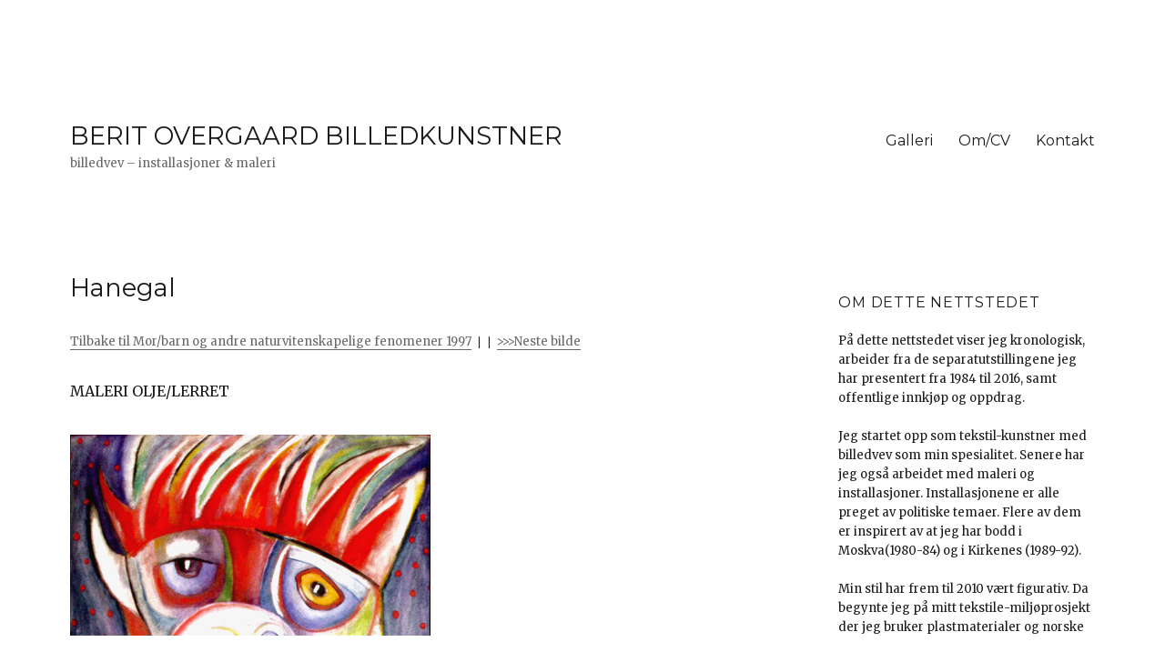

--- FILE ---
content_type: text/html; charset=UTF-8
request_url: https://beritovergaard.no/morbarn-og-andre-naturvitenskapelige-fenomener-1997/hanegal/
body_size: 7023
content:
<!DOCTYPE html>
<html lang="nb-NO" class="no-js">
<head>
	<meta charset="UTF-8">
	<meta name="viewport" content="width=device-width, initial-scale=1">
	<link rel="profile" href="https://gmpg.org/xfn/11">
		<script>(function(html){html.className = html.className.replace(/\bno-js\b/,'js')})(document.documentElement);</script>
<title>Hanegal &#8211; BERIT OVERGAARD BILLEDKUNSTNER</title>
<meta name='robots' content='max-image-preview:large' />
<link rel='dns-prefetch' href='//platform-api.sharethis.com' />
<link rel='dns-prefetch' href='//fonts.googleapis.com' />
<link rel='dns-prefetch' href='//s.w.org' />
<link href='https://fonts.gstatic.com' crossorigin rel='preconnect' />
<link rel="alternate" type="application/rss+xml" title="BERIT OVERGAARD BILLEDKUNSTNER &raquo; strøm" href="https://beritovergaard.no/feed/" />
<link rel="alternate" type="application/rss+xml" title="BERIT OVERGAARD BILLEDKUNSTNER &raquo; kommentarstrøm" href="https://beritovergaard.no/comments/feed/" />
		<script>
			window._wpemojiSettings = {"baseUrl":"https:\/\/s.w.org\/images\/core\/emoji\/13.1.0\/72x72\/","ext":".png","svgUrl":"https:\/\/s.w.org\/images\/core\/emoji\/13.1.0\/svg\/","svgExt":".svg","source":{"concatemoji":"https:\/\/beritovergaard.no\/wordpress\/wp-includes\/js\/wp-emoji-release.min.js?ver=5.8.12"}};
			!function(e,a,t){var n,r,o,i=a.createElement("canvas"),p=i.getContext&&i.getContext("2d");function s(e,t){var a=String.fromCharCode;p.clearRect(0,0,i.width,i.height),p.fillText(a.apply(this,e),0,0);e=i.toDataURL();return p.clearRect(0,0,i.width,i.height),p.fillText(a.apply(this,t),0,0),e===i.toDataURL()}function c(e){var t=a.createElement("script");t.src=e,t.defer=t.type="text/javascript",a.getElementsByTagName("head")[0].appendChild(t)}for(o=Array("flag","emoji"),t.supports={everything:!0,everythingExceptFlag:!0},r=0;r<o.length;r++)t.supports[o[r]]=function(e){if(!p||!p.fillText)return!1;switch(p.textBaseline="top",p.font="600 32px Arial",e){case"flag":return s([127987,65039,8205,9895,65039],[127987,65039,8203,9895,65039])?!1:!s([55356,56826,55356,56819],[55356,56826,8203,55356,56819])&&!s([55356,57332,56128,56423,56128,56418,56128,56421,56128,56430,56128,56423,56128,56447],[55356,57332,8203,56128,56423,8203,56128,56418,8203,56128,56421,8203,56128,56430,8203,56128,56423,8203,56128,56447]);case"emoji":return!s([10084,65039,8205,55357,56613],[10084,65039,8203,55357,56613])}return!1}(o[r]),t.supports.everything=t.supports.everything&&t.supports[o[r]],"flag"!==o[r]&&(t.supports.everythingExceptFlag=t.supports.everythingExceptFlag&&t.supports[o[r]]);t.supports.everythingExceptFlag=t.supports.everythingExceptFlag&&!t.supports.flag,t.DOMReady=!1,t.readyCallback=function(){t.DOMReady=!0},t.supports.everything||(n=function(){t.readyCallback()},a.addEventListener?(a.addEventListener("DOMContentLoaded",n,!1),e.addEventListener("load",n,!1)):(e.attachEvent("onload",n),a.attachEvent("onreadystatechange",function(){"complete"===a.readyState&&t.readyCallback()})),(n=t.source||{}).concatemoji?c(n.concatemoji):n.wpemoji&&n.twemoji&&(c(n.twemoji),c(n.wpemoji)))}(window,document,window._wpemojiSettings);
		</script>
		<style>
img.wp-smiley,
img.emoji {
	display: inline !important;
	border: none !important;
	box-shadow: none !important;
	height: 1em !important;
	width: 1em !important;
	margin: 0 .07em !important;
	vertical-align: -0.1em !important;
	background: none !important;
	padding: 0 !important;
}
</style>
	<link rel='stylesheet' id='wp-block-library-css'  href='https://beritovergaard.no/wordpress/wp-includes/css/dist/block-library/style.min.css?ver=5.8.12' media='all' />
<style id='wp-block-library-theme-inline-css'>
#start-resizable-editor-section{display:none}.wp-block-audio figcaption{color:#555;font-size:13px;text-align:center}.is-dark-theme .wp-block-audio figcaption{color:hsla(0,0%,100%,.65)}.wp-block-code{font-family:Menlo,Consolas,monaco,monospace;color:#1e1e1e;padding:.8em 1em;border:1px solid #ddd;border-radius:4px}.wp-block-embed figcaption{color:#555;font-size:13px;text-align:center}.is-dark-theme .wp-block-embed figcaption{color:hsla(0,0%,100%,.65)}.blocks-gallery-caption{color:#555;font-size:13px;text-align:center}.is-dark-theme .blocks-gallery-caption{color:hsla(0,0%,100%,.65)}.wp-block-image figcaption{color:#555;font-size:13px;text-align:center}.is-dark-theme .wp-block-image figcaption{color:hsla(0,0%,100%,.65)}.wp-block-pullquote{border-top:4px solid;border-bottom:4px solid;margin-bottom:1.75em;color:currentColor}.wp-block-pullquote__citation,.wp-block-pullquote cite,.wp-block-pullquote footer{color:currentColor;text-transform:uppercase;font-size:.8125em;font-style:normal}.wp-block-quote{border-left:.25em solid;margin:0 0 1.75em;padding-left:1em}.wp-block-quote cite,.wp-block-quote footer{color:currentColor;font-size:.8125em;position:relative;font-style:normal}.wp-block-quote.has-text-align-right{border-left:none;border-right:.25em solid;padding-left:0;padding-right:1em}.wp-block-quote.has-text-align-center{border:none;padding-left:0}.wp-block-quote.is-large,.wp-block-quote.is-style-large{border:none}.wp-block-search .wp-block-search__label{font-weight:700}.wp-block-group.has-background{padding:1.25em 2.375em;margin-top:0;margin-bottom:0}.wp-block-separator{border:none;border-bottom:2px solid;margin-left:auto;margin-right:auto;opacity:.4}.wp-block-separator:not(.is-style-wide):not(.is-style-dots){width:100px}.wp-block-separator.has-background:not(.is-style-dots){border-bottom:none;height:1px}.wp-block-separator.has-background:not(.is-style-wide):not(.is-style-dots){height:2px}.wp-block-table thead{border-bottom:3px solid}.wp-block-table tfoot{border-top:3px solid}.wp-block-table td,.wp-block-table th{padding:.5em;border:1px solid;word-break:normal}.wp-block-table figcaption{color:#555;font-size:13px;text-align:center}.is-dark-theme .wp-block-table figcaption{color:hsla(0,0%,100%,.65)}.wp-block-video figcaption{color:#555;font-size:13px;text-align:center}.is-dark-theme .wp-block-video figcaption{color:hsla(0,0%,100%,.65)}.wp-block-template-part.has-background{padding:1.25em 2.375em;margin-top:0;margin-bottom:0}#end-resizable-editor-section{display:none}
</style>
<link rel='stylesheet' id='twentysixteen-fonts-css'  href='https://fonts.googleapis.com/css?family=Merriweather%3A400%2C700%2C900%2C400italic%2C700italic%2C900italic%7CMontserrat%3A400%2C700%7CInconsolata%3A400&#038;subset=latin%2Clatin-ext&#038;display=fallback' media='all' />
<link rel='stylesheet' id='genericons-css'  href='https://beritovergaard.no/wordpress/wp-content/themes/twentysixteen/genericons/genericons.css?ver=20201208' media='all' />
<link rel='stylesheet' id='twentysixteen-style-css'  href='https://beritovergaard.no/wordpress/wp-content/themes/twentysixteen/style.css?ver=20201208' media='all' />
<style id='twentysixteen-style-inline-css'>

		/* Custom Link Color */
		.menu-toggle:hover,
		.menu-toggle:focus,
		a,
		.main-navigation a:hover,
		.main-navigation a:focus,
		.dropdown-toggle:hover,
		.dropdown-toggle:focus,
		.social-navigation a:hover:before,
		.social-navigation a:focus:before,
		.post-navigation a:hover .post-title,
		.post-navigation a:focus .post-title,
		.tagcloud a:hover,
		.tagcloud a:focus,
		.site-branding .site-title a:hover,
		.site-branding .site-title a:focus,
		.entry-title a:hover,
		.entry-title a:focus,
		.entry-footer a:hover,
		.entry-footer a:focus,
		.comment-metadata a:hover,
		.comment-metadata a:focus,
		.pingback .comment-edit-link:hover,
		.pingback .comment-edit-link:focus,
		.comment-reply-link,
		.comment-reply-link:hover,
		.comment-reply-link:focus,
		.required,
		.site-info a:hover,
		.site-info a:focus {
			color: #686868;
		}

		mark,
		ins,
		button:hover,
		button:focus,
		input[type="button"]:hover,
		input[type="button"]:focus,
		input[type="reset"]:hover,
		input[type="reset"]:focus,
		input[type="submit"]:hover,
		input[type="submit"]:focus,
		.pagination .prev:hover,
		.pagination .prev:focus,
		.pagination .next:hover,
		.pagination .next:focus,
		.widget_calendar tbody a,
		.page-links a:hover,
		.page-links a:focus {
			background-color: #686868;
		}

		input[type="date"]:focus,
		input[type="time"]:focus,
		input[type="datetime-local"]:focus,
		input[type="week"]:focus,
		input[type="month"]:focus,
		input[type="text"]:focus,
		input[type="email"]:focus,
		input[type="url"]:focus,
		input[type="password"]:focus,
		input[type="search"]:focus,
		input[type="tel"]:focus,
		input[type="number"]:focus,
		textarea:focus,
		.tagcloud a:hover,
		.tagcloud a:focus,
		.menu-toggle:hover,
		.menu-toggle:focus {
			border-color: #686868;
		}

		@media screen and (min-width: 56.875em) {
			.main-navigation li:hover > a,
			.main-navigation li.focus > a {
				color: #686868;
			}
		}
	
</style>
<link rel='stylesheet' id='twentysixteen-block-style-css'  href='https://beritovergaard.no/wordpress/wp-content/themes/twentysixteen/css/blocks.css?ver=20190102' media='all' />
<!--[if lt IE 10]>
<link rel='stylesheet' id='twentysixteen-ie-css'  href='https://beritovergaard.no/wordpress/wp-content/themes/twentysixteen/css/ie.css?ver=20170530' media='all' />
<![endif]-->
<!--[if lt IE 9]>
<link rel='stylesheet' id='twentysixteen-ie8-css'  href='https://beritovergaard.no/wordpress/wp-content/themes/twentysixteen/css/ie8.css?ver=20170530' media='all' />
<![endif]-->
<!--[if lt IE 8]>
<link rel='stylesheet' id='twentysixteen-ie7-css'  href='https://beritovergaard.no/wordpress/wp-content/themes/twentysixteen/css/ie7.css?ver=20170530' media='all' />
<![endif]-->
<link rel='stylesheet' id='tablepress-default-css'  href='https://beritovergaard.no/wordpress/wp-content/tablepress-combined.min.css?ver=34' media='all' />
<!--[if lt IE 9]>
<script src='https://beritovergaard.no/wordpress/wp-content/themes/twentysixteen/js/html5.js?ver=3.7.3' id='twentysixteen-html5-js'></script>
<![endif]-->
<script src='https://beritovergaard.no/wordpress/wp-includes/js/jquery/jquery.min.js?ver=3.6.0' id='jquery-core-js'></script>
<script src='https://beritovergaard.no/wordpress/wp-includes/js/jquery/jquery-migrate.min.js?ver=3.3.2' id='jquery-migrate-js'></script>
<script src='//platform-api.sharethis.com/js/sharethis.js#product=ga&#038;property=5f1d80ccf814d20012c20863' id='googleanalytics-platform-sharethis-js'></script>
<link rel="https://api.w.org/" href="https://beritovergaard.no/wp-json/" /><link rel="alternate" type="application/json" href="https://beritovergaard.no/wp-json/wp/v2/pages/767" /><link rel="EditURI" type="application/rsd+xml" title="RSD" href="https://beritovergaard.no/wordpress/xmlrpc.php?rsd" />
<link rel="wlwmanifest" type="application/wlwmanifest+xml" href="https://beritovergaard.no/wordpress/wp-includes/wlwmanifest.xml" /> 
<meta name="generator" content="WordPress 5.8.12" />
<link rel="canonical" href="https://beritovergaard.no/morbarn-og-andre-naturvitenskapelige-fenomener-1997/hanegal/" />
<link rel='shortlink' href='https://beritovergaard.no/?p=767' />
<link rel="alternate" type="application/json+oembed" href="https://beritovergaard.no/wp-json/oembed/1.0/embed?url=https%3A%2F%2Fberitovergaard.no%2Fmorbarn-og-andre-naturvitenskapelige-fenomener-1997%2Fhanegal%2F" />
<link rel="alternate" type="text/xml+oembed" href="https://beritovergaard.no/wp-json/oembed/1.0/embed?url=https%3A%2F%2Fberitovergaard.no%2Fmorbarn-og-andre-naturvitenskapelige-fenomener-1997%2Fhanegal%2F&#038;format=xml" />
<script>
(function() {
	(function (i, s, o, g, r, a, m) {
		i['GoogleAnalyticsObject'] = r;
		i[r] = i[r] || function () {
				(i[r].q = i[r].q || []).push(arguments)
			}, i[r].l = 1 * new Date();
		a = s.createElement(o),
			m = s.getElementsByTagName(o)[0];
		a.async = 1;
		a.src = g;
		m.parentNode.insertBefore(a, m)
	})(window, document, 'script', 'https://google-analytics.com/analytics.js', 'ga');

	ga('create', 'UA-109030485-1', 'auto');
			ga('send', 'pageview');
	})();
</script>
<style id="custom-background-css">
body.custom-background { background-color: #ffffff; }
</style>
	<link rel="icon" href="https://beritovergaard.no/wordpress/wp-content/uploads/2017/08/cropped-ikon-32x32.jpg" sizes="32x32" />
<link rel="icon" href="https://beritovergaard.no/wordpress/wp-content/uploads/2017/08/cropped-ikon-192x192.jpg" sizes="192x192" />
<link rel="apple-touch-icon" href="https://beritovergaard.no/wordpress/wp-content/uploads/2017/08/cropped-ikon-180x180.jpg" />
<meta name="msapplication-TileImage" content="https://beritovergaard.no/wordpress/wp-content/uploads/2017/08/cropped-ikon-270x270.jpg" />
		<style id="wp-custom-css">
			/*
Du kan legge til din egen CSS her.

Klikk hjelp-ikonet over for å lære mer.
*/

.site-title {
	font-family: Montserrat, "Helvetica Neue", sans-serif;
	font-size: 24px;
	font-size: 1.7142856rem;rem;
	font-style: normal;
	font-variant: normal;
	font-weight: normal;
	line-height: 1.2173913043;
	margin: 0;
}

.entry-title {
	font-family: Montserrat, "Helvetica Neue", sans-serif;
	font-size: 24px;
	font-size: 1.7142856rem;
	font-style: normal;
	font-variant: normal;
	font-weight: normal;
	line-height: 1.25;
	margin-bottom: 1em;
}

h1,
h2,
h3,
h4,
h5,
h6 {
	clear: both;
	font-style: normal;
	font-variant: normal;
	font-weight: normal;
	margin: 0;
	text-rendering: optimizeLegibility;
}

.widget {
	border-top: 0px solid #1a1a1a;
	margin-bottom: 3.5em;
	padding-top: 1.75em;
}


.wp-caption {
	margin-bottom: 1.75em;
	max-width: 100%;
}

.wp-caption img[class*="wp-image-"] {
	display: block;
	margin: 0;
}

.wp-caption .wp-caption-text {
	color: #686868;
	font-size: 13px;
	font-size: 0.8125rem;
	font-style: normal;
	line-height: 1.6153846154;
	padding-top: 0.5384615385em;
}

 /* 6.1 - Links
 */

a {
	color: #686868;
	text-decoration: none;
}

a:hover,
a:focus,
a:active {
	color: #686868;
}

a:focus {
	outline: 0;
}

a:hover,
a:active {
	outline: 0;
}

.entry-content a,
.entry-summary a,
.taxonomy-description a,
.logged-in-as a,
.comment-content a,
.pingback .comment-body > a,
.textwidget a,
.entry-footer a:hover,
.site-info a:hover {
	box-shadow: 0 1px 0 0 currentColor;
}

.entry-content a:hover,
.entry-content a:focus,
.entry-summary a:hover,
.entry-summary a:focus,
.taxonomy-description a:hover,
.taxonomy-description a:focus,
.logged-in-as a:hover,
.logged-in-as a:focus,
.comment-content a:hover,
.comment-content a:focus,
.pingback .comment-body > a:hover,
.pingback .comment-body > a:focus,
.textwidget a:hover,
.textwidget a:focus {
	box-shadow: none;
}

		</style>
		</head>

<body class="page-template-default page page-id-767 page-child parent-pageid-755 custom-background wp-embed-responsive">
<div id="page" class="site">
	<div class="site-inner">
		<a class="skip-link screen-reader-text" href="#content">Gå til innhold</a>

		<header id="masthead" class="site-header" role="banner">
			<div class="site-header-main">
				<div class="site-branding">
					
											<p class="site-title"><a href="https://beritovergaard.no/" rel="home">BERIT OVERGAARD BILLEDKUNSTNER</a></p>
												<p class="site-description">billedvev – installasjoner &amp; maleri</p>
									</div><!-- .site-branding -->

									<button id="menu-toggle" class="menu-toggle">Meny</button>

					<div id="site-header-menu" class="site-header-menu">
													<nav id="site-navigation" class="main-navigation" role="navigation" aria-label="Hovedmeny">
								<div class="menu-toppmeny-container"><ul id="menu-toppmeny" class="primary-menu"><li id="menu-item-252" class="menu-item menu-item-type-post_type menu-item-object-page menu-item-home menu-item-252"><a href="https://beritovergaard.no/">Galleri</a></li>
<li id="menu-item-65" class="menu-item menu-item-type-post_type menu-item-object-page menu-item-65"><a href="https://beritovergaard.no/om-oss/">Om/CV</a></li>
<li id="menu-item-71" class="menu-item menu-item-type-post_type menu-item-object-page menu-item-71"><a href="https://beritovergaard.no/kontaktlenker/">Kontakt</a></li>
</ul></div>							</nav><!-- .main-navigation -->
						
											</div><!-- .site-header-menu -->
							</div><!-- .site-header-main -->

					</header><!-- .site-header -->

		<div id="content" class="site-content">

<div id="primary" class="content-area">
	<main id="main" class="site-main" role="main">
		
<article id="post-767" class="post-767 page type-page status-publish hentry">
	<header class="entry-header">
		<h1 class="entry-title">Hanegal</h1>	</header><!-- .entry-header -->

	
	<div class="entry-content">
		<p><span style="font-size: 13px;"><a href="http://beritovergaard.no/morbarn-og-andre-naturvitenskapelige-fenomener-1997/">Tilbake til Mor/barn og andre naturvitenskapelige fenomener 1997</a> ❘❘ <a href="http://beritovergaard.no/morbarn-og-andre-naturvitenskapelige-fenomener-1997/treenighet/">&gt;&gt;&gt;Neste bilde</a></span></p>
<p>MALERI OLJE/LERRET</p>
<figure id="attachment_323" aria-describedby="caption-attachment-323" style="width: 396px" class="wp-caption alignleft"><img loading="lazy" class="wp-image-323 size-full" src="http://beritovergaard.no/wordpress/wp-content/uploads/2017/09/1_hanegal.jpg" alt="" width="396" height="500" srcset="https://beritovergaard.no/wordpress/wp-content/uploads/2017/09/1_hanegal.jpg 396w, https://beritovergaard.no/wordpress/wp-content/uploads/2017/09/1_hanegal-238x300.jpg 238w" sizes="(max-width: 396px) 85vw, 396px" /><figcaption id="caption-attachment-323" class="wp-caption-text">Hanegal, 144 x 94 cm</figcaption></figure>
	</div><!-- .entry-content -->

	
</article><!-- #post-767 -->

	</main><!-- .site-main -->

	
</div><!-- .content-area -->


	<aside id="secondary" class="sidebar widget-area" role="complementary">
		<section id="custom_html-2" class="widget_text widget widget_custom_html"><h2 class="widget-title">OM DETTE NETTSTEDET</h2><div class="textwidget custom-html-widget">På dette nettstedet viser jeg kronologisk, arbeider fra de separatutstillingene jeg har presentert fra 1984 til 2016, samt offentlige innkjøp og oppdrag.</p>
<p></p>
Jeg startet opp som tekstil-kunstner med billedvev som min spesialitet. Senere har jeg også arbeidet med maleri og installasjoner. Installasjonene er alle preget av politiske temaer. Flere av dem er inspirert av at jeg har bodd i Moskva(1980-84) og i Kirkenes (1989-92).
<p></p>
Min stil har frem til 2010 vært figurativ. Da begynte jeg på mitt tekstile-miljøprosjekt der jeg bruker plastmaterialer og norske ruteåklemønster som inspirasjon.
Prosjektet ferdigstilles i 2017.
<p></p>
<strong>LENKER</strong><br>
<a href="http://www.absolutetapestry.com/nb/kunstnere/berit-overgaard">www.absolutetapestry.com</a><br>
<a href="http://www.billedkunstnerovergaard.no">www.billedkunstnerovergaard.no</a><br>
<a href="http://www.drobakkunstnerforum.no">www.drobakkunstnerforum.no</a><br>
<a href="http://www.ruteaakle.no">www.ruteaakle.no</a><br>
<a href="http://www.postleninisme.no">www.postleninisme.no</a>
</div></section>	</aside><!-- .sidebar .widget-area -->

		</div><!-- .site-content -->

		<footer id="colophon" class="site-footer" role="contentinfo">
							<nav class="main-navigation" role="navigation" aria-label="Hovedmeny i bunntekst">
					<div class="menu-toppmeny-container"><ul id="menu-toppmeny-1" class="primary-menu"><li class="menu-item menu-item-type-post_type menu-item-object-page menu-item-home menu-item-252"><a href="https://beritovergaard.no/">Galleri</a></li>
<li class="menu-item menu-item-type-post_type menu-item-object-page menu-item-65"><a href="https://beritovergaard.no/om-oss/">Om/CV</a></li>
<li class="menu-item menu-item-type-post_type menu-item-object-page menu-item-71"><a href="https://beritovergaard.no/kontaktlenker/">Kontakt</a></li>
</ul></div>				</nav><!-- .main-navigation -->
			
			
			<div class="site-info">
								<span class="site-title"><a href="https://beritovergaard.no/" rel="home">BERIT OVERGAARD BILLEDKUNSTNER</a></span>
								<a href="https://wordpress.org/" class="imprint">
					Drevet av WordPress				</a>
			</div><!-- .site-info -->
		</footer><!-- .site-footer -->
	</div><!-- .site-inner -->
</div><!-- .site -->

<script src='https://beritovergaard.no/wordpress/wp-content/themes/twentysixteen/js/skip-link-focus-fix.js?ver=20170530' id='twentysixteen-skip-link-focus-fix-js'></script>
<script id='twentysixteen-script-js-extra'>
var screenReaderText = {"expand":"Utvid undermeny","collapse":"Sl\u00e5 sammen undermeny"};
</script>
<script src='https://beritovergaard.no/wordpress/wp-content/themes/twentysixteen/js/functions.js?ver=20181217' id='twentysixteen-script-js'></script>
<script src='https://beritovergaard.no/wordpress/wp-includes/js/wp-embed.min.js?ver=5.8.12' id='wp-embed-js'></script>
</body>
</html>


--- FILE ---
content_type: text/plain
request_url: https://www.google-analytics.com/j/collect?v=1&_v=j102&a=260247110&t=pageview&_s=1&dl=https%3A%2F%2Fberitovergaard.no%2Fmorbarn-og-andre-naturvitenskapelige-fenomener-1997%2Fhanegal%2F&ul=en-us%40posix&dt=Hanegal%20%E2%80%93%20BERIT%20OVERGAARD%20BILLEDKUNSTNER&sr=1280x720&vp=1280x720&_u=IEBAAEABAAAAACAAI~&jid=747107451&gjid=1371037413&cid=1005616824.1768709199&tid=UA-109030485-1&_gid=380625914.1768709199&_r=1&_slc=1&z=1864452196
body_size: -286
content:
2,cG-7F5H9VRKPT